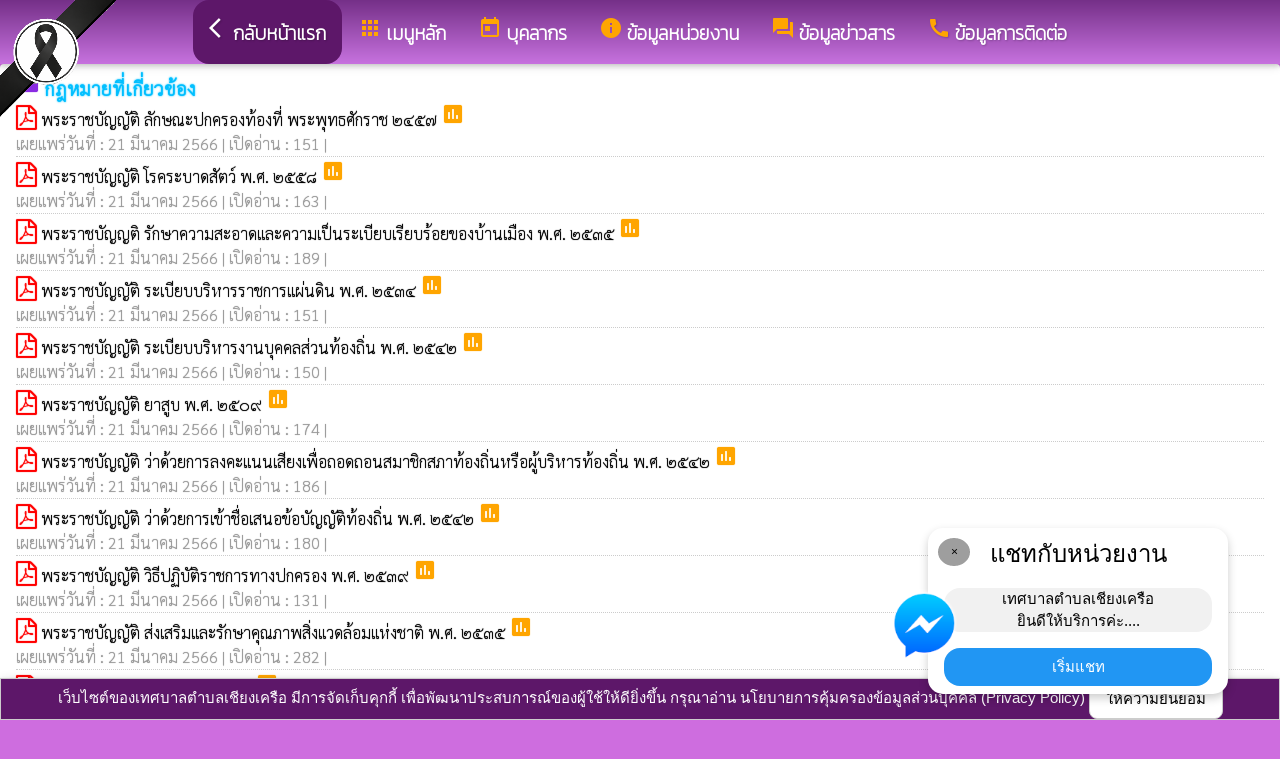

--- FILE ---
content_type: text/html; charset=UTF-8
request_url: https://chiangkhruea.go.th/index/?page=announce64720351
body_size: 8420
content:
<html>
<head>
<title>กฎหมายที่เกี่ยวข้อง</title>
<link rel="icon" type="image/png" sizes="192x192"  href="/android-icon-192x192.png">
<link rel="icon" type="image/png" sizes="96x96" href="/favicon-96x96.png">
<link rel="icon" type="image/png" sizes="32x32" href="/favicon-32x32.png">
<link rel="icon" type="image/png" sizes="16x16" href="/favicon-16x16.png">
<meta http-equiv="Content-Type" content="text/html; charset=UTF-8" />
<meta name="keywords" content="">
<meta name="description" content=" เทศบาลตำบลเชียงเครือ อำเภอเมืองกาฬสินธุ์ จังหวัดกาฬสินธุ์">
<meta property="og:type"          content="website" />
<meta property="og:title"         content="กฎหมายที่เกี่ยวข้อง" />
<meta property="og:description"   content="เทศบาลตำบลเชียงเครือ อำเภอเมืองกาฬสินธุ์ จังหวัดกาฬสินธุ์" />
<meta property="og:image" content="https://www.chiangkhruea.go.th/index/add_file/uN6OolTTue114704.png" />
<meta property="og:url" content="https://www.chiangkhruea.go.th/index/?page=announce64720351" />
<meta name="theme-color" content="#">
<link rel="stylesheet" href="/index/w3.css?v=1">
<link rel="stylesheet" href="/index/w3color.css">
<link rel="stylesheet" href="/index/css/w3-theme-purple.css">
<script src="/index/js/jquery-3.4.1.min.js" type="text/javascript"></script>
<link href="/index/css/aos.css" rel="stylesheet">
<link href="https://fonts.googleapis.com/icon?family=Material+Icons" rel="stylesheet">
<link rel="stylesheet" href="https://www.w3schools.com/w3css/4/w3.css">
<link rel="stylesheet" href="https://cdnjs.cloudflare.com/ajax/libs/font-awesome/4.7.0/css/font-awesome.min.css">
<script src='https://kit.fontawesome.com/a076d05399.js'></script>
<link href="https://fonts.googleapis.com/css?family=Athiti:300|Chonburi|Itim|Kanit:200|Maitree:300|Mitr:300|Pattaya|Pridi:200|Prompt:200|Sriracha|Taviraj:200|Trirong:200|Niramit:200|Sarabun:200|Charm:200|K2D:200|Fahkwang:200|Bai+Jamjuree:200|Mali:200|Krub:200|KoHo:200|Kodchasan:200|Chakra+Petch:200|Thasadith:200|Charmonman:200|Srisakdi:200|IBM+Plex+Sans+Thai:200|Noto+Serif+Thai:300|Noto+Sans+Thai:300|Noto+Sans+Thai Looped:200" rel="stylesheet">
<style>
body
{
background-repeat: no-repeat;
background-position: center top;
}
.main_bg_w3{
background-repeat: no-repeat;
background-position: top;
}
.mySlides {display: none}
a:link {
text-decoration: none;
color:;
}
a:visited {
text-decoration: none;
color:;
}
a:hover {
text-decoration: none;
color:;
}
a:active {
text-decoration: none;
color:;
}
.main_bg_web_w3
.slideanim {visibility:hidden;}
.slide {
animation-name: slide;
-webkit-animation-name: slide;
animation-duration: 1s;
-webkit-animation-duration: 1s;
visibility: visible;
}
@keyframes slide {
0% {
opacity: 0;
transform: translateY(70%);
}
100% {
opacity: 1;
transform: translateY(0%);
}
}
@-webkit-keyframes slide {
0% {
opacity: 0;
-webkit-transform: translateY(70%);
}
100% {
opacity: 1;
-webkit-transform: translateY(0%);
}
}
@media screen and (max-width: 768px) {
.col-sm-4 {
text-align: center;
margin: 25px 0;
}
.btn-lg {
width: 100%;
margin-bottom: 35px;
}
}
@media screen and (max-width: 480px) {
.logo {
font-size: 150px;
}
}
video {
position: absolute;
margin-left: auto;
margin-right: auto;
left: 0;
right: 0;
text-align: center;
z-index: -1;
}
#chat-circle {
position: fixed;
bottom: 120px;
right: 280px;
width: 100px;
height: 100px;
border-radius: 0%;
color: white;
padding: 28px;
z-index: 100;
}
.text-shadow {
text-shadow:
0 0 3px rgba(255, 255, 255, 1),
0 0 6px rgba(255, 255, 255, 0.8),
0 0 9px rgba(255, 255, 255, 0.6),
0 0 12px rgba(255, 255, 255, 0.4);
}
.chat-box {
	width: 300px;
	background: white;
	border-radius: 15px;
	box-shadow: 0 4px 10px rgba(0, 0, 0, 0.2);
	padding: 15px;
	position: relative;
	text-align: center;
}
.chat-box .close-btn {
	position: absolute;
	top: 10px;
	left: 10px;
	background: #ccc;
	width: 28px;
	height: 28px;
	border-radius: 50%;
	display: flex;
	align-items: center;
	justify-content: center;
	font-size: 14px;
	cursor: pointer;
}
.chat-box .messenger-logo {
	width: 70px;
	height: 70px;
	position: absolute;
	bottom: 35px;
	left: -40px;
}
.mourning-corner {
    position: fixed;
    top: 0;
    left: 0;
    width: 120px;      /* ปรับขนาดได้ */
    height: auto;
    z-index: 99999;
    pointer-events: none; /* ไม่บังเมนู/คลิก */
}
</style>
<script>
$(document).ready(function(){
$(window).scroll(function() {
$(".slideanim").each(function(){
var pos = $(this).offset().top;
var winTop = $(window).scrollTop();
if (pos < winTop + 600) {
$(this).addClass("slide");
}
});
});
})
function closeChatBox() {
   document.getElementById("chat-circle").style.display = "none";
}	
</script>

<script>
$(document).ready(function(){
$("#cookie_button").click(function(){
$.post("cookie_accept.php",
{},
function(data,status){
//alert("Data: " + data + "\nStatus: " + status);
});
$("#cookie_accept").fadeOut();
});
});
</script>
</head>
<body class="w3-theme-l2" onload="document.getElementById('start_web_modal').style.display='block'">
<img src="https://www.ts-local.com/startweb/black_ribbon.png" class="mourning-corner" alt="แสดงความอาลัย">
<div id="cookie_accept" class="w3-bottom w3-theme-d4 w3-border w3-card">
<div class="w3-bar w3-container w3-center">
เว็บไซต์ของเทศบาลตำบลเชียงเครือ มีการจัดเก็บคุกกี้ เพื่อพัฒนาประสบการณ์ของผู้ใช้ให้ดียิ่งขึ้น กรุณาอ่าน นโยบายการคุ้มครองข้อมูลส่วนบุคคล (Privacy Policy)  <button class="w3-btn w3-white w3-border w3-round-large" id="cookie_button">ให้ความยินยอม</button>
</div>
</div>
<div id="chat-circle" class="w3-animate-opacity">
    <div class="w3-card w3-round-xlarge w3-white w3-padding chat-box">
		<div class="w3-button w3-circle w3-gray w3-small close-btn" onclick="closeChatBox()">×</div>
        <div class="w3-xlarge w3-bold">แชทกับหน่วยงาน</div>
        <div class="w3-panel w3-light-grey w3-round-xlarge chat-message"> เทศบาลตำบลเชียงเครือ<br>ยินดีให้บริการค่ะ....</div>
		<a href="https://m.me/100080429662536" target="_blank">		
        <button class="w3-button w3-blue w3-round-xlarge w3-block chat-btn">เริ่มแชท</button>
        <img src="/index/picture/messengerfb.png" alt="messager" class="messenger-logo" alt="Messenger Icon">
		</a>		
    </div>
</div>
<!-- Navbar -->
<div class="w3" style="max-width:2560px;">
<div class="w3" style="max-width:2560px;">
<div class="w3-content blueViolet  w3-round" style="max-width:100%;">
<div class="w3-content blueViolet w3-round " style="max-width:2560px;">
<!-- ส่วนแสดงผลชื่อหน่วยงาน logo หน่วยงาน  -->

<style>
/* การตั้งค่าสำหรับเมนูแบบดรอปดาวน์ (dropdown) */
.dropdown {
float: left; /* ลอยดรอปดาวน์ไปทางซ้าย */
overflow: hidden; /* ซ่อนเนื้อหาที่เกินออกมานอกขอบเขต */
}
/* การตั้งค่าสำหรับปุ่มในเมนูดรอปดาวน์ */
.dropdown .dropbtn {
border: none; /* ไม่มีขอบ */
outline: none; /* ไม่มีกรอบรอบนอก */
background-color: inherit; /* ใช้สีพื้นหลังเดียวกับองค์ประกอบที่อยู่ในนั้น */
font: inherit; /* ใช้ฟอนต์เดียวกับองค์ประกอบที่อยู่ในนั้น */
margin: 0; /* ไม่มี margin */
}
/* การตั้งค่าการแสดงผลของเนื้อหาในดรอปดาวน์ */
.dropdown-content {
display: none; /* ซ่อนเนื้อหาในดรอปดาวน์โดยค่าเริ่มต้น */
position: absolute; /* ตั้งค่าให้ตำแหน่งเป็น absolute */
width: 100%; /* ความกว้าง 100% ของผู้ปกครอง */
left: 0; /* ตำแหน่งจากด้านซ้าย */
z-index: 20; /* ระดับการแสดงผลของเนื้อหา */
}
/* แสดงเนื้อหาในดรอปดาวน์เมื่อเลื่อนเมาส์ไปที่เมนู */
.dropdown:hover .dropdown-content {
display: block; /* แสดงเนื้อหา */
}
/* การตั้งค่าสำหรับคอลัมน์ */
.column {
float: left; /* ลอยคอลัมน์ไปทางซ้าย */
padding: 10px; /* กำหนด padding รอบ ๆ คอลัมน์ */
}
/* การตั้งค่าสำหรับลิงก์ในคอลัมน์ */
.column a {
float: none; /* ไม่ลอยไปทางใดทางหนึ่ง */
text-decoration: none; /* ลบขีดเส้นใต้ */
display: block; /* แสดงเป็นบล็อก */
text-align: left; /* จัดข้อความอยู่ทางซ้าย */
}
/* เคลียร์การลอยของคอลัมน์ */
.row:after {
content: ""; /* เนื้อหาว่าง */
display: table; /* แสดงเป็นตาราง */
clear: both; /* เคลียร์การลอย */
}
/* การตั้งค่าสำหรับการแสดงผลบนหน้าจอขนาดเล็ก (มือถือ) */
@media screen and (max-width: 600px) {
.column {
width: 100%; /* ความกว้าง 100% */
height: auto; /* ความสูงอัตโนมัติ */
}
}
.sticky {
/*position: fixed;*/
top: 0;
width: 100%;
}
#navbar {
z-index: 110;
}
.menu-bar {
	
  background: linear-gradient(to bottom, #753088, #c772df); /* เขียวอ่อน → เขียวเข้ม */
  text-align: center;
}

.menu-bar a {
  color: #fff;
  font-weight: bold;
  font-family: 'Kanit', sans-serif;
  text-decoration: none;
  text-shadow: 1px 1px 2px rgba(0,0,0,0.2); /* เงาเบา ๆ เพิ่มความลอย */
  transition: color 0.3s ease;
}
</style>
<!--ส่วนแสดงผลเมนู ie10 ie9-->
<div id="navbar" class="w3-display-container w3-card w3-center menu-bar" style="font-family:'K2D'; color:; font-size:19px;">
<div class="w3-bar">
<!--เพิ่มการแสดงให้ถูกต้อง ie10 ie9-->
<div class="w3-bar">
&nbsp;
</div>
<!--เพิ่มการแสดงให้ถูกต้อง ie10 ie9-->
<a href="/index/" class="w3-bar-item w3-button w3-padding-16 w3-theme-d4 w3-round-xlarge"><i class="material-icons" style="font-size:24px;">arrow_back_ios</i><strong>กลับหน้าแรก</strong></a>
<div class="dropdown">
<a href="/index/">
<button class="dropbtn w3-button menu-bar w3-padding-16"> <i class="material-icons" style="font-size:24px; color:Orange;">apps</i>
<b>เมนูหลัก</b>
</button>
</a>
<div class="dropdown-content w3-round-xlarge" style="font-family:'Sarabun'; font-size:16px; text-shadow: 0px 0px 1px;">
<div class="w3-content w3-card w3-round-large w3-theme" style="max-width:98%;">
<div class="row" style="max-width:98%;">
<a href="?page=menuweb"><span class="w3-right w3-btn w3-theme-l4 w3-round-large w3-margin-top">เมนูทั้งหมด</span></a>
<a href="?fullscreen=menu"><span class="w3-margin-right w3-right w3-btn w3-theme-l4 w3-round-large w3-margin-top">แสดงเมนูด้านข้าง</span></a>
</div>
<div class="row">
<div class="column w3-quarter w3-container">
<!----------------------------------------------------------------------------------------------------->
<p class="w3-large"><b>
เมนูหลัก (Main)</b></p>
<!----------------------------------------------------------------------------->
<a href="?page=newarticle21049673">
<i class="material-icons" style="color:Orange;"> info</i> ประชาสัมพันธ์</a>
<!----------------------------------------------------------------------------->
<a href="?page=picture75829463">
<i class="material-icons" style="color:Orange;"> image</i> ป้ายประชาสัมพันธ์</a>
<!----------------------------------------------------------------------------->
<a href="?page=announce3048">
<i class="material-icons" style="color:Orange;"> insert_drive_file</i> ข่าวประชาสัมพันธ์</a>
<!----------------------------------------------------------------------------->
<a href="?page=picture0128">
<i class="material-icons" style="color:Orange;"> camera_alt</i> ภาพกิจกรรม</a>
<!----------------------------------------------------------------------------->
<a href="?page=announce3476">
<i class="material-icons" style="color:Orange;"> chat_bubble</i> ประกาศจัดซื้อจัดจ้าง</a>
<!----------------------------------------------------------------------------->
<a href="?page=webboard">
<i class="material-icons" style="color:Orange;"> thumb_up</i> กระดานสนทนา</a>
<!----------------------------------------------------------------------------->
<a href="?page=rssegp">
<i class="material-icons" style="color:Orange;"> cast</i> ระบบการจัดซื้อจัดจ้าง e-GP</a>
<!----------------------------------------------------------------------------->
<a href="?page=rssegp">
<i class="material-icons" style="color:Orange;"> cast</i> rss egp</a>
</div>
<div class="column w3-quarter w3-container">
<!----------------------------------------------------------------------------------------------------->
<p class="w3-large"><b>
บุคลากร</b></p>
<!----------------------------------------------------------------------------->
<a href="?page=personnal8927">
<i class="material-icons" style="color:Orange;"> account_box</i> คณะผู้บริหาร</a>
<!----------------------------------------------------------------------------->
<a href="?page=personnal3975">
<i class="material-icons" style="color:Orange;"> account_box</i> สมาชิกสภาเทศบาล</a>
<!----------------------------------------------------------------------------->
<a href="?page=personal19306548">
<i class="material-icons" style="color:Orange;"> account_box</i> หัวหน้าส่วนราชการ</a>
<!----------------------------------------------------------------------------->
<a href="?page=personnal3974">
<i class="material-icons" style="color:Orange;"> account_box</i> สำนักปลัด</a>
<!----------------------------------------------------------------------------->
<a href="?page=personnal6457">
<i class="material-icons" style="color:Orange;"> account_box</i> กองคลัง</a>
<!----------------------------------------------------------------------------->
<a href="?page=personnal6541">
<i class="material-icons" style="color:Orange;"> account_box</i> กองช่าง</a>
<!----------------------------------------------------------------------------->
<a href="?page=personal48917052">
<i class="material-icons" style="color:Orange;"> account_box</i> กองการศึกษา </a>
<!----------------------------------------------------------------------------->
<a href="?page=personal72695308">
<i class="material-icons" style="color:Orange;"> account_box</i> กองสวัสดิการสังคม</a>
<!----------------------------------------------------------------------------->
<a href="?page=personal86194520">
<i class="material-icons" style="color:Orange;"> account_box</i> หน่วยตรวจสอบภายใน</a>
<!----------------------------------------------------------------------------->
<a href="?page=personal70451392">
<i class="material-icons" style="color:Orange;"> account_box</i> ผู้นำชุมชน</a>
<!----------------------------------------------------------------------------->
<a href="?page=personal70469182">
<i class="material-icons" style="color:Orange;"> account_box</i> ศูนย์พัฒนาเด็กเล็กวัดโพธิ์ศรีสะอาด</a>
<!----------------------------------------------------------------------------->
<a href="?page=personal70256839">
<i class="material-icons" style="color:Orange;"> account_box</i> ศูนย์พัฒนาเด็กเล็กวัดชูเถาวัลย์</a>
<!----------------------------------------------------------------------------->
<a href="?page=personal37016459">
<i class="material-icons" style="color:Orange;"> account_box</i> ศูนย์พัฒนาเด็กวัดเด็กเล็กทต.เชียงเครือ</a>
</div>
<div class="column w3-quarter w3-container">
<!----------------------------------------------------------------------------------------------------->
<p class="w3-large"><b>
ข้อมูลหน่วยงาน</b></p>
<!----------------------------------------------------------------------------->
<a href="?page=newarticle41768325">
<i class="material-icons" style="color:Orange;"> visibility</i> ตราสัญลักษณ์</a>
<!----------------------------------------------------------------------------->
<a href="?page=article1932">
<i class="material-icons" style="color:Orange;"> check_circle</i> ประวัติความเป็นมา</a>
<!----------------------------------------------------------------------------->
<a href="?page=article7642">
<i class="material-icons" style="color:Orange;"> check_circle</i> ข้อมูลสภาพทั่วไป</a>
<!----------------------------------------------------------------------------->
<a href="?page=article9186">
<i class="material-icons" style="color:Orange;"> sentiment_very_satisfied</i> ข้อมูลประชากร</a>
<!----------------------------------------------------------------------------->
<a href="?page=newarticle68594103">
<i class="material-icons" style="color:Orange;"> check_circle</i> วิสัยทัศน์/พันธกิจ</a>
<!----------------------------------------------------------------------------->
<a href="?page=newarticle69507138">
<i class="material-icons" style="color:Orange;"> check_circle</i> คำขวัญของตำบลเชียงเครือ</a>
<!----------------------------------------------------------------------------->
<a href="?page=picture84793160">
<i class="material-icons" style="color:Orange;"> image</i> สถานที่สำคัญ</a>
<!----------------------------------------------------------------------------->
<a href="?page=picture58740126">
<i class="material-icons" style="color:Orange;"> image</i> ผลิตภัณฑ์ชุมชน</a>
<!----------------------------------------------------------------------------->
<a href="http://www.dla.go.th/" target="_blank">
<i class="material-icons" style="color:Orange;"> folder_open</i> เว็บไซต์กรมส่งเสริม</a>
</div>
<div class="column w3-quarter w3-container">
<!----------------------------------------------------------------------------------------------------->
<p class="w3-large"><b>
ข้อมูลข่าวสาร</b></p>
<!----------------------------------------------------------------------------->
<a href="?page=picture0128">
<i class="material-icons" style="color:Orange;"> camera_alt</i> ภาพกิจกรรม</a>
<!----------------------------------------------------------------------------->
<a href="?page=announce3048">
<i class="material-icons" style="color:Orange;"> insert_drive_file</i> ข่าวประชาสัมพันธ์</a>
<!----------------------------------------------------------------------------->
<a href="?page=announce3476">
<i class="material-icons" style="color:Orange;"> chat_bubble</i> ประกาศจัดซื้อจัดจ้าง</a>
<!----------------------------------------------------------------------------->
<a href="?page=announce4502">
<i class="material-icons" style="color:Orange;"> folder</i> งบประมาณรายจ่ายประจำปี</a>
<!----------------------------------------------------------------------------->
<a href="?page=announce0925">
<i class="material-icons" style="color:Orange;"> folder</i> รายงานผลการปฏิบัติงาน</a>
<!----------------------------------------------------------------------------->
<a href="?page=announce57182940">
<i class="material-icons" style="color:Orange;"> folder</i> คลังเอกสาร</a>
<!----------------------------------------------------------------------------->
<a href="?page=announce79512460">
<i class="material-icons" style="color:Orange;"> folder</i> ดาวน์โหลดแบบฟอร์ม</a>
</div>
</div>
<div class="row">
</div>
</div>
</div>
</div>
<a href="?category=menu1730&show_type=1">
</a>
<div class="w3-dropdown-hover">
<!--?category=&show_type=-->
<a href="#">
<button class="w3-button menu_theme w3-padding-16">
<i class="material-icons" style="font-size:24px; color:Orange;">today</i>
<b>บุคลากร</b>
</button>
</a>
<div class="w3-dropdown-content w3-bar-block w3-card-4" style="z-index:20; font-family:'Sarabun'; font-size:16px; text-shadow: 0px 0px 1px;">
<!----------------------------------------------------------------------------->
<a href="?page=personnal8927" class="w3-bar-item w3-button w3-theme">
<i class="material-icons" style="color:Orange;"> account_box</i> คณะผู้บริหาร</a>
<!----------------------------------------------------------------------------->
<a href="?page=personnal3975" class="w3-bar-item w3-button w3-theme">
<i class="material-icons" style="color:Orange;"> account_box</i> สมาชิกสภาเทศบาล</a>
<!----------------------------------------------------------------------------->
<a href="?page=personal19306548" class="w3-bar-item w3-button w3-theme">
<i class="material-icons" style="color:Orange;"> account_box</i> หัวหน้าส่วนราชการ</a>
<!----------------------------------------------------------------------------->
<a href="?page=personnal3974" class="w3-bar-item w3-button w3-theme">
<i class="material-icons" style="color:Orange;"> account_box</i> สำนักปลัด</a>
<!----------------------------------------------------------------------------->
<a href="?page=personnal6457" class="w3-bar-item w3-button w3-theme">
<i class="material-icons" style="color:Orange;"> account_box</i> กองคลัง</a>
<!----------------------------------------------------------------------------->
<a href="?page=personnal6541" class="w3-bar-item w3-button w3-theme">
<i class="material-icons" style="color:Orange;"> account_box</i> กองช่าง</a>
<!----------------------------------------------------------------------------->
<a href="?page=personal48917052" class="w3-bar-item w3-button w3-theme">
<i class="material-icons" style="color:Orange;"> account_box</i> กองการศึกษา </a>
<!----------------------------------------------------------------------------->
<a href="?page=personal72695308" class="w3-bar-item w3-button w3-theme">
<i class="material-icons" style="color:Orange;"> account_box</i> กองสวัสดิการสังคม</a>
<!----------------------------------------------------------------------------->
<a href="?page=personal86194520" class="w3-bar-item w3-button w3-theme">
<i class="material-icons" style="color:Orange;"> account_box</i> หน่วยตรวจสอบภายใน</a>
<!----------------------------------------------------------------------------->
<a href="?page=personal70451392" class="w3-bar-item w3-button w3-theme">
<i class="material-icons" style="color:Orange;"> account_box</i> ผู้นำชุมชน</a>
<!----------------------------------------------------------------------------->
<a href="?page=personal70469182" class="w3-bar-item w3-button w3-theme">
<i class="material-icons" style="color:Orange;"> account_box</i> ศูนย์พัฒนาเด็กเล็กวัดโพธิ์ศรีสะอาด</a>
<!----------------------------------------------------------------------------->
<a href="?page=personal70256839" class="w3-bar-item w3-button w3-theme">
<i class="material-icons" style="color:Orange;"> account_box</i> ศูนย์พัฒนาเด็กเล็กวัดชูเถาวัลย์</a>
<!----------------------------------------------------------------------------->
<a href="?page=personal37016459" class="w3-bar-item w3-button w3-theme">
<i class="material-icons" style="color:Orange;"> account_box</i> ศูนย์พัฒนาเด็กวัดเด็กเล็กทต.เชียงเครือ</a>
</div>
</div>
<a href="?category=menu8254&show_type=1">
</a>
<div class="w3-dropdown-hover">
<!--?category=&show_type=-->
<a href="#">
<button class="w3-button menu_theme w3-padding-16">
<i class="material-icons" style="font-size:24px; color:Orange;">info</i>
<b>ข้อมูลหน่วยงาน</b>
</button>
</a>
<div class="w3-dropdown-content w3-bar-block w3-card-4" style="z-index:20; font-family:'Sarabun'; font-size:16px; text-shadow: 0px 0px 1px;">
<!----------------------------------------------------------------------------->
<a href="?page=newarticle41768325" class="w3-bar-item w3-button w3-theme">
<i class="material-icons" style="color:Orange;"> visibility</i> ตราสัญลักษณ์</a>
<!----------------------------------------------------------------------------->
<a href="?page=article1932" class="w3-bar-item w3-button w3-theme">
<i class="material-icons" style="color:Orange;"> check_circle</i> ประวัติความเป็นมา</a>
<!----------------------------------------------------------------------------->
<a href="?page=article7642" class="w3-bar-item w3-button w3-theme">
<i class="material-icons" style="color:Orange;"> check_circle</i> ข้อมูลสภาพทั่วไป</a>
<!----------------------------------------------------------------------------->
<a href="?page=article9186" class="w3-bar-item w3-button w3-theme">
<i class="material-icons" style="color:Orange;"> sentiment_very_satisfied</i> ข้อมูลประชากร</a>
<!----------------------------------------------------------------------------->
<a href="?page=newarticle68594103" class="w3-bar-item w3-button w3-theme">
<i class="material-icons" style="color:Orange;"> check_circle</i> วิสัยทัศน์/พันธกิจ</a>
<!----------------------------------------------------------------------------->
<a href="?page=newarticle69507138" class="w3-bar-item w3-button w3-theme">
<i class="material-icons" style="color:Orange;"> check_circle</i> คำขวัญของตำบลเชียงเครือ</a>
<!----------------------------------------------------------------------------->
<a href="?page=picture84793160" class="w3-bar-item w3-button w3-theme">
<i class="material-icons" style="color:Orange;"> image</i> สถานที่สำคัญ</a>
<!----------------------------------------------------------------------------->
<a href="?page=picture58740126" class="w3-bar-item w3-button w3-theme">
<i class="material-icons" style="color:Orange;"> image</i> ผลิตภัณฑ์ชุมชน</a>
<!----------------------------------------------------------------------------->
<a href="?page=link_new8308" class="w3-bar-item w3-button w3-theme">
<i class="material-icons" style="color:Orange;"> folder_open</i> เว็บไซต์กรมส่งเสริม</a>
</div>
</div>
<a href="?category=menu5498&show_type=1">
</a>
<div class="w3-dropdown-hover">
<!--?category=&show_type=-->
<a href="#">
<button class="w3-button menu_theme w3-padding-16">
<i class="material-icons" style="font-size:24px; color:Orange;">forum</i>
<b>ข้อมูลข่าวสาร</b>
</button>
</a>
<div class="w3-dropdown-content w3-bar-block w3-card-4" style="z-index:20; font-family:'Sarabun'; font-size:16px; text-shadow: 0px 0px 1px;">
<!----------------------------------------------------------------------------->
<a href="?page=picture0128" class="w3-bar-item w3-button w3-theme">
<i class="material-icons" style="color:Orange;"> camera_alt</i> ภาพกิจกรรม</a>
<!----------------------------------------------------------------------------->
<a href="?page=announce3048" class="w3-bar-item w3-button w3-theme">
<i class="material-icons" style="color:Orange;"> insert_drive_file</i> ข่าวประชาสัมพันธ์</a>
<!----------------------------------------------------------------------------->
<a href="?page=announce3476" class="w3-bar-item w3-button w3-theme">
<i class="material-icons" style="color:Orange;"> chat_bubble</i> ประกาศจัดซื้อจัดจ้าง</a>
<!----------------------------------------------------------------------------->
<a href="?page=announce4502" class="w3-bar-item w3-button w3-theme">
<i class="material-icons" style="color:Orange;"> folder</i> งบประมาณรายจ่ายประจำปี</a>
<!----------------------------------------------------------------------------->
<a href="?page=announce0925" class="w3-bar-item w3-button w3-theme">
<i class="material-icons" style="color:Orange;"> folder</i> รายงานผลการปฏิบัติงาน</a>
<!----------------------------------------------------------------------------->
<a href="?page=announce57182940" class="w3-bar-item w3-button w3-theme">
<i class="material-icons" style="color:Orange;"> folder</i> คลังเอกสาร</a>
<!----------------------------------------------------------------------------->
<a href="?page=announce79512460" class="w3-bar-item w3-button w3-theme">
<i class="material-icons" style="color:Orange;"> folder</i> ดาวน์โหลดแบบฟอร์ม</a>
</div>
</div>
<a href="?page=article6279" class="w3-bar-item w3-button w3-padding-16">
<i class="material-icons" style="font-size:24px; color:Orange;">call</i>
<b>ข้อมูลการติดต่อ</b>
</a>
</div>
<!--+++++++++++++++++++++++++++++++++++++++++++++++++++++++++++++++++++++++++++++++-->
</div>
<div class="w3-content blueViolet w3-round" style="max-width:1920px;">
</div>
</div>
</div>
<div class="w3-hide-medium w3-hide-small w3-content" style="max-width:1200px;">
<!-- จบ -->
</div>
<div class="w3-hide-medium w3-hide-small">
</div>
<div class="w3-row">
<!-- ส่วนแสดงเนื้อหา -->
<div class="w3-content w3" style="max-width:1600px;">
<div id="fb-root"></div>
<script async defer crossorigin="anonymous" src="https://connect.facebook.net/th_TH/sdk.js#xfbml=1&version=v4.0"></script>

<div class ="w3-white w3-padding w3-round" style="font-family:'Sarabun'; font-size:16px; text-shadow: 0px 0px 1px">
<i class="material-icons" style="font-size:24px;color:blueViolet">folder</i>
<span style="font-family:'Sarabun';font-size:19; color:DeepSkyBlue; text-shadow:0px 0px 2px DeepSkyBlue;">
<b>กฎหมายที่เกี่ยวข้อง </b>
</span>
<div class =" w3" style="font-family:'Sarabun'; font-size:16px; text-shadow: 0px 0px 1px">
<i class="fa fa-file-pdf-o" style="font-size:24px;color:red"></i>
<a href="/index/load_data/?doc=12499" target="_blank">
พระราชบัญญัติ ลักษณะปกครองท้องที่ พระพุทธศักราช ๒๔๕๗ </a>
<i class="material-icons" style="color:orange">poll</i>
<br>
<div style="border-bottom:1px dotted #ccc;?>; color:#999; margin-bottom:2px;">
เผยแพร่วันที่ : 21&nbsp;มีนาคม&nbsp;2566 | เปิดอ่าน : 151 |
<div class="fb-share-button" data-href="https://www.chiangkhruea.go.th/index/load_data/?doc=12499" data-layout="button" data-size="small"><a target="_blank" href="https://www.chiangkhruea.go.th/index/load_data/?doc=12499&amp;src=sdkpreparse" class="fb-xfbml-parse-ignore">แชร์</a>
</div>
</div>
<i class="fa fa-file-pdf-o" style="font-size:24px;color:red"></i>
<a href="/index/load_data/?doc=12497" target="_blank">
พระราชบัญญัติ โรคระบาดสัตว์ พ.ศ. ๒๕๕๘ </a>
<i class="material-icons" style="color:orange">poll</i>
<br>
<div style="border-bottom:1px dotted #ccc;?>; color:#999; margin-bottom:2px;">
เผยแพร่วันที่ : 21&nbsp;มีนาคม&nbsp;2566 | เปิดอ่าน : 163 |
<div class="fb-share-button" data-href="https://www.chiangkhruea.go.th/index/load_data/?doc=12497" data-layout="button" data-size="small"><a target="_blank" href="https://www.chiangkhruea.go.th/index/load_data/?doc=12497&amp;src=sdkpreparse" class="fb-xfbml-parse-ignore">แชร์</a>
</div>
</div>
<i class="fa fa-file-pdf-o" style="font-size:24px;color:red"></i>
<a href="/index/load_data/?doc=12495" target="_blank">
พระราชบัญญติ รักษาความสะอาดและความเป็นระเบียบเรียบร้อยของบ้านเมือง พ.ศ. ๒๕๓๕ </a>
<i class="material-icons" style="color:orange">poll</i>
<br>
<div style="border-bottom:1px dotted #ccc;?>; color:#999; margin-bottom:2px;">
เผยแพร่วันที่ : 21&nbsp;มีนาคม&nbsp;2566 | เปิดอ่าน : 189 |
<div class="fb-share-button" data-href="https://www.chiangkhruea.go.th/index/load_data/?doc=12495" data-layout="button" data-size="small"><a target="_blank" href="https://www.chiangkhruea.go.th/index/load_data/?doc=12495&amp;src=sdkpreparse" class="fb-xfbml-parse-ignore">แชร์</a>
</div>
</div>
<i class="fa fa-file-pdf-o" style="font-size:24px;color:red"></i>
<a href="/index/load_data/?doc=12493" target="_blank">
พระราชบัญญัติ ระเบียบบริหารราชการแผ่นดิน พ.ศ. ๒๕๓๔ </a>
<i class="material-icons" style="color:orange">poll</i>
<br>
<div style="border-bottom:1px dotted #ccc;?>; color:#999; margin-bottom:2px;">
เผยแพร่วันที่ : 21&nbsp;มีนาคม&nbsp;2566 | เปิดอ่าน : 151 |
<div class="fb-share-button" data-href="https://www.chiangkhruea.go.th/index/load_data/?doc=12493" data-layout="button" data-size="small"><a target="_blank" href="https://www.chiangkhruea.go.th/index/load_data/?doc=12493&amp;src=sdkpreparse" class="fb-xfbml-parse-ignore">แชร์</a>
</div>
</div>
<i class="fa fa-file-pdf-o" style="font-size:24px;color:red"></i>
<a href="/index/load_data/?doc=12491" target="_blank">
พระราชบัญญัติ ระเบียบบริหารงานบุคคลส่วนท้องถิ่น พ.ศ. ๒๕๔๒ </a>
<i class="material-icons" style="color:orange">poll</i>
<br>
<div style="border-bottom:1px dotted #ccc;?>; color:#999; margin-bottom:2px;">
เผยแพร่วันที่ : 21&nbsp;มีนาคม&nbsp;2566 | เปิดอ่าน : 150 |
<div class="fb-share-button" data-href="https://www.chiangkhruea.go.th/index/load_data/?doc=12491" data-layout="button" data-size="small"><a target="_blank" href="https://www.chiangkhruea.go.th/index/load_data/?doc=12491&amp;src=sdkpreparse" class="fb-xfbml-parse-ignore">แชร์</a>
</div>
</div>
<i class="fa fa-file-pdf-o" style="font-size:24px;color:red"></i>
<a href="/index/load_data/?doc=12489" target="_blank">
พระราชบัญญัติ ยาสูบ พ.ศ. ๒๕๐๙ </a>
<i class="material-icons" style="color:orange">poll</i>
<br>
<div style="border-bottom:1px dotted #ccc;?>; color:#999; margin-bottom:2px;">
เผยแพร่วันที่ : 21&nbsp;มีนาคม&nbsp;2566 | เปิดอ่าน : 174 |
<div class="fb-share-button" data-href="https://www.chiangkhruea.go.th/index/load_data/?doc=12489" data-layout="button" data-size="small"><a target="_blank" href="https://www.chiangkhruea.go.th/index/load_data/?doc=12489&amp;src=sdkpreparse" class="fb-xfbml-parse-ignore">แชร์</a>
</div>
</div>
<i class="fa fa-file-pdf-o" style="font-size:24px;color:red"></i>
<a href="/index/load_data/?doc=12487" target="_blank">
พระราชบัญญัติ ว่าด้วยการลงคะแนนเสียงเพื่อถอดถอนสมาชิกสภาท้องถิ่นหรือผู้บริหารท้องถิ่น พ.ศ. ๒๕๔๒ </a>
<i class="material-icons" style="color:orange">poll</i>
<br>
<div style="border-bottom:1px dotted #ccc;?>; color:#999; margin-bottom:2px;">
เผยแพร่วันที่ : 21&nbsp;มีนาคม&nbsp;2566 | เปิดอ่าน : 186 |
<div class="fb-share-button" data-href="https://www.chiangkhruea.go.th/index/load_data/?doc=12487" data-layout="button" data-size="small"><a target="_blank" href="https://www.chiangkhruea.go.th/index/load_data/?doc=12487&amp;src=sdkpreparse" class="fb-xfbml-parse-ignore">แชร์</a>
</div>
</div>
<i class="fa fa-file-pdf-o" style="font-size:24px;color:red"></i>
<a href="/index/load_data/?doc=12485" target="_blank">
พระราชบัญญัติ ว่าด้วยการเข้าชื่อเสนอข้อบัญญัติท้องถิ่น พ.ศ. ๒๕๔๒ </a>
<i class="material-icons" style="color:orange">poll</i>
<br>
<div style="border-bottom:1px dotted #ccc;?>; color:#999; margin-bottom:2px;">
เผยแพร่วันที่ : 21&nbsp;มีนาคม&nbsp;2566 | เปิดอ่าน : 180 |
<div class="fb-share-button" data-href="https://www.chiangkhruea.go.th/index/load_data/?doc=12485" data-layout="button" data-size="small"><a target="_blank" href="https://www.chiangkhruea.go.th/index/load_data/?doc=12485&amp;src=sdkpreparse" class="fb-xfbml-parse-ignore">แชร์</a>
</div>
</div>
<i class="fa fa-file-pdf-o" style="font-size:24px;color:red"></i>
<a href="/index/load_data/?doc=12483" target="_blank">
พระราชบัญญัติ วิธีปฏิบัติราชการทางปกครอง พ.ศ. ๒๕๓๙ </a>
<i class="material-icons" style="color:orange">poll</i>
<br>
<div style="border-bottom:1px dotted #ccc;?>; color:#999; margin-bottom:2px;">
เผยแพร่วันที่ : 21&nbsp;มีนาคม&nbsp;2566 | เปิดอ่าน : 131 |
<div class="fb-share-button" data-href="https://www.chiangkhruea.go.th/index/load_data/?doc=12483" data-layout="button" data-size="small"><a target="_blank" href="https://www.chiangkhruea.go.th/index/load_data/?doc=12483&amp;src=sdkpreparse" class="fb-xfbml-parse-ignore">แชร์</a>
</div>
</div>
<i class="fa fa-file-pdf-o" style="font-size:24px;color:red"></i>
<a href="/index/load_data/?doc=12481" target="_blank">
พระราชบัญญัติ ส่งเสริมและรักษาคุณภาพสิ่งแวดล้อมแห่งชาติ พ.ศ. ๒๕๓๕ </a>
<i class="material-icons" style="color:orange">poll</i>
<br>
<div style="border-bottom:1px dotted #ccc;?>; color:#999; margin-bottom:2px;">
เผยแพร่วันที่ : 21&nbsp;มีนาคม&nbsp;2566 | เปิดอ่าน : 282 |
<div class="fb-share-button" data-href="https://www.chiangkhruea.go.th/index/load_data/?doc=12481" data-layout="button" data-size="small"><a target="_blank" href="https://www.chiangkhruea.go.th/index/load_data/?doc=12481&amp;src=sdkpreparse" class="fb-xfbml-parse-ignore">แชร์</a>
</div>
</div>
<i class="fa fa-file-pdf-o" style="font-size:24px;color:red"></i>
<a href="/index/load_data/?doc=12479" target="_blank">
พระราชบัญญัติ สุรา พ.ศ. ๒๔๙๓ </a>
<i class="material-icons" style="color:orange">poll</i>
<br>
<div style="border-bottom:1px dotted #ccc;?>; color:#999; margin-bottom:2px;">
เผยแพร่วันที่ : 21&nbsp;มีนาคม&nbsp;2566 | เปิดอ่าน : 197 |
<div class="fb-share-button" data-href="https://www.chiangkhruea.go.th/index/load_data/?doc=12479" data-layout="button" data-size="small"><a target="_blank" href="https://www.chiangkhruea.go.th/index/load_data/?doc=12479&amp;src=sdkpreparse" class="fb-xfbml-parse-ignore">แชร์</a>
</div>
</div>
<i class="fa fa-file-pdf-o" style="font-size:24px;color:red"></i>
<a href="/index/load_data/?doc=12477" target="_blank">
พระราชบัญญัติ สุสานและฌาปนสถาน พ.ศ. ๒๕๒๘ </a>
<i class="material-icons" style="color:orange">poll</i>
<br>
<div style="border-bottom:1px dotted #ccc;?>; color:#999; margin-bottom:2px;">
เผยแพร่วันที่ : 21&nbsp;มีนาคม&nbsp;2566 | เปิดอ่าน : 292 |
<div class="fb-share-button" data-href="https://www.chiangkhruea.go.th/index/load_data/?doc=12477" data-layout="button" data-size="small"><a target="_blank" href="https://www.chiangkhruea.go.th/index/load_data/?doc=12477&amp;src=sdkpreparse" class="fb-xfbml-parse-ignore">แชร์</a>
</div>
</div>
<i class="fa fa-file-pdf-o" style="font-size:24px;color:red"></i>
<a href="/index/load_data/?doc=12475" target="_blank">
รัฐธรรมนูญแห่งราชอาณาจักรไทย (ฉบับชั่วคราว) พุทธศักราช ๒๕๕๗ </a>
<i class="material-icons" style="color:orange">poll</i>
<br>
<div style="border-bottom:1px dotted #ccc;?>; color:#999; margin-bottom:2px;">
เผยแพร่วันที่ : 21&nbsp;มีนาคม&nbsp;2566 | เปิดอ่าน : 132 |
<div class="fb-share-button" data-href="https://www.chiangkhruea.go.th/index/load_data/?doc=12475" data-layout="button" data-size="small"><a target="_blank" href="https://www.chiangkhruea.go.th/index/load_data/?doc=12475&amp;src=sdkpreparse" class="fb-xfbml-parse-ignore">แชร์</a>
</div>
</div>
<i class="fa fa-file-pdf-o" style="font-size:24px;color:red"></i>
<a href="/index/load_data/?doc=12473" target="_blank">
รัฐธรรมนูญแห่งราชอาณาจักรไทย </a>
<i class="material-icons" style="color:orange">poll</i>
<br>
<div style="border-bottom:1px dotted #ccc;?>; color:#999; margin-bottom:2px;">
เผยแพร่วันที่ : 21&nbsp;มีนาคม&nbsp;2566 | เปิดอ่าน : 151 |
<div class="fb-share-button" data-href="https://www.chiangkhruea.go.th/index/load_data/?doc=12473" data-layout="button" data-size="small"><a target="_blank" href="https://www.chiangkhruea.go.th/index/load_data/?doc=12473&amp;src=sdkpreparse" class="fb-xfbml-parse-ignore">แชร์</a>
</div>
</div>
<i class="fa fa-file-pdf-o" style="font-size:24px;color:red"></i>
<a href="/index/load_data/?doc=12471" target="_blank">
รัฐธรรมนูญแห่งราชอาณาจักรไทย </a>
<i class="material-icons" style="color:orange">poll</i>
<br>
<div style="border-bottom:1px dotted #ccc;?>; color:#999; margin-bottom:2px;">
เผยแพร่วันที่ : 21&nbsp;มีนาคม&nbsp;2566 | เปิดอ่าน : 144 |
<div class="fb-share-button" data-href="https://www.chiangkhruea.go.th/index/load_data/?doc=12471" data-layout="button" data-size="small"><a target="_blank" href="https://www.chiangkhruea.go.th/index/load_data/?doc=12471&amp;src=sdkpreparse" class="fb-xfbml-parse-ignore">แชร์</a>
</div>
</div>
<i class="fa fa-file-pdf-o" style="font-size:24px;color:red"></i>
<a href="/index/load_data/?doc=12469" target="_blank">
สรุปสาระสำคัญของพระราชบัญญัติกำหนดแผนและขั้นตอนการกระจายอำนาจ ให้แก่องค์กรปกครองส่วนท้องถิ่น พ.ศ. ๒๕๔๒ </a>
<i class="material-icons" style="color:orange">poll</i>
<br>
<div style="border-bottom:1px dotted #ccc;?>; color:#999; margin-bottom:2px;">
เผยแพร่วันที่ : 21&nbsp;มีนาคม&nbsp;2566 | เปิดอ่าน : 5394 |
<div class="fb-share-button" data-href="https://www.chiangkhruea.go.th/index/load_data/?doc=12469" data-layout="button" data-size="small"><a target="_blank" href="https://www.chiangkhruea.go.th/index/load_data/?doc=12469&amp;src=sdkpreparse" class="fb-xfbml-parse-ignore">แชร์</a>
</div>
</div>
<i class="fa fa-file-pdf-o" style="font-size:24px;color:red"></i>
<a href="/index/load_data/?doc=12467" target="_blank">
พระราชบัญญัติ ป่าไม้ พุทธศักราช ๒๔๘๔ </a>
<i class="material-icons" style="color:orange">poll</i>
<br>
<div style="border-bottom:1px dotted #ccc;?>; color:#999; margin-bottom:2px;">
เผยแพร่วันที่ : 21&nbsp;มีนาคม&nbsp;2566 | เปิดอ่าน : 129 |
<div class="fb-share-button" data-href="https://www.chiangkhruea.go.th/index/load_data/?doc=12467" data-layout="button" data-size="small"><a target="_blank" href="https://www.chiangkhruea.go.th/index/load_data/?doc=12467&amp;src=sdkpreparse" class="fb-xfbml-parse-ignore">แชร์</a>
</div>
</div>
<i class="fa fa-file-pdf-o" style="font-size:24px;color:red"></i>
<a href="/index/load_data/?doc=12465" target="_blank">
พระราชบัญญัติ ป้องกันและบรรเทาสาธารณภัย พ.ศ. ๒๕๕๐ </a>
<i class="material-icons" style="color:orange">poll</i>
<br>
<div style="border-bottom:1px dotted #ccc;?>; color:#999; margin-bottom:2px;">
เผยแพร่วันที่ : 21&nbsp;มีนาคม&nbsp;2566 | เปิดอ่าน : 178 |
<div class="fb-share-button" data-href="https://www.chiangkhruea.go.th/index/load_data/?doc=12465" data-layout="button" data-size="small"><a target="_blank" href="https://www.chiangkhruea.go.th/index/load_data/?doc=12465&amp;src=sdkpreparse" class="fb-xfbml-parse-ignore">แชร์</a>
</div>
</div>
<i class="fa fa-file-pdf-o" style="font-size:24px;color:red"></i>
<a href="/index/load_data/?doc=12463" target="_blank">
พระราชบัญญัติ บําเหน็จบํานาญข้าราชการส่วนท้องถิ่น พ.ศ. ๒๕๐๐ </a>
<i class="material-icons" style="color:orange">poll</i>
<br>
<div style="border-bottom:1px dotted #ccc;?>; color:#999; margin-bottom:2px;">
เผยแพร่วันที่ : 21&nbsp;มีนาคม&nbsp;2566 | เปิดอ่าน : 164 |
<div class="fb-share-button" data-href="https://www.chiangkhruea.go.th/index/load_data/?doc=12463" data-layout="button" data-size="small"><a target="_blank" href="https://www.chiangkhruea.go.th/index/load_data/?doc=12463&amp;src=sdkpreparse" class="fb-xfbml-parse-ignore">แชร์</a>
</div>
</div>
<i class="fa fa-file-pdf-o" style="font-size:24px;color:red"></i>
<a href="/index/load_data/?doc=12461" target="_blank">
พระราชบัญญัติ บัตรประจําตัวประชาชน พ.ศ. ๒๕๒๖ </a>
<i class="material-icons" style="color:orange">poll</i>
<br>
<div style="border-bottom:1px dotted #ccc;?>; color:#999; margin-bottom:2px;">
เผยแพร่วันที่ : 21&nbsp;มีนาคม&nbsp;2566 | เปิดอ่าน : 172 |
<div class="fb-share-button" data-href="https://www.chiangkhruea.go.th/index/load_data/?doc=12461" data-layout="button" data-size="small"><a target="_blank" href="https://www.chiangkhruea.go.th/index/load_data/?doc=12461&amp;src=sdkpreparse" class="fb-xfbml-parse-ignore">แชร์</a>
</div>
</div>
<div class="w3-bar w3-border w3-round w3-padding">
<a href="?page=announce64720351&s_page=0" class="w3-tag w3-theme-d4 w3-round">1</a>
<a href="?page=announce64720351&s_page=1" class="w3-tag w3-theme-l2 w3-round">2</a>
<a href="?page=announce64720351&s_page=2" class="w3-tag w3-theme-l2 w3-round">3</a>
1 - 20 (ทั้งหมด 57 รายการ)  </div>
</div>
</div></div>
</div>
<!---------------------- แสดงเมนูด้านข้างจากแบบเดิม ฉพาะ full screen หน้าแรก------------------------->
<!-- จบส่วนหลักของเว็บไซต์  -->
<style>
.footer_font_stype{
font-family: 'Sarabun';
}
.main_bg_w3_footer{
background-image: url("add_file/");
background-repeat: no-repeat;
background-position: top;
}
</style>
<div class="w3-display-container footer_font footer_font_stype w3-container w3-round w3-theme-d2" style="height:auto; width:100%;">
<div style="font-size:px;">
<div class="w3-margin w3-padding w3-round w3-hide-small w3-hide-medium w3-center" style="font-family:'Sarabun'; font-size:22px;">
ที่อยู่ไปรษณีย์อิเล็กทรอนิกส์กลาง (อีเมลกลาง) :  <b>saraban@chiangkhruea.go.th</b>
</div>
<div class="w3-margin w3-padding w3-round w3-hide-large w3-center" style="font-family:'Sarabun'; font-size:16px;">
ที่อยู่ไปรษณีย์อิเล็กทรอนิกส์กลาง (อีเมลกลาง) :  <b>saraban@chiangkhruea.go.th</b>
</div>
<div class="w3-hide-large">
<div class="w3-large w3-padding">
<a href="https://www.chiangkhruea.go.th//index/">
<div class="w3-row">
<div class="w3-col" style="width:70px"><img src="https://www.chiangkhruea.go.th//index/add_file/uN6OolTTue114704.png" style="width:64px;"></div>
<div class="w3-rest">
<b>
เทศบาลตำบลเชียงเครือ	<br>
อำเภอเมืองกาฬสินธุ์ จังหวัดกาฬสินธุ์</b>
</div>
</div>
</a>
</div>
</div>
<div class="w3-hide-small w3-hide-medium">
<div class="w3-row  w3-padding" style="font-family:'Sarabun'; color:white">
<div class="w3-container w3-half"  style="font-family:'Sarabun'; color:white">
<div class="w3-container w3-padding">
<div class="w3-display-container w3-container w3-hoverable">
<div class="w3-display-left">
<img src="add_file/uN6OolTTue114704.png" style="width:90px;">
</div>
<div style="margin-left:90px;">
<b><span style="font-size:24px;">
เทศบาลตำบลเชียงเครือ</span>
</b><br>
<b><span style="font-size:24px;">
อำเภอเมืองกาฬสินธุ์ จังหวัดกาฬสินธุ์</span>
</b>
</div>
</div>
</div>
</div>
<div class="w3-container w3-half"  style="font-family:'Sarabun'; color:white">
<span style="font-size:26px;">
อีเมลกลาง : saraban@chiangkhruea.go.th<br>
โทร : 043-843316  โทรสาร : 043-840316<br>
</span>
</div>
</div>
</div>
<div style="bottom:0px; font-size:12px; font-family:Tahoma; padding:5px;">
<div class="w3-row" style="font-family:'Sarabun'; font-size:14px; text-shadow: 0px 0px 1px ;">
<div class="w3-container w3-half">
<div class="w3-white w3-round w3-padding w3-hide-small w3-hide-medium">
<b>
<i class="material-icons w3-hide-small" style="color:green;">verified_user</i>
<a href="/index/system/" style="color:#222222;"  class="w3-tag w3-round w3-green"> ผู้ดูแลระบบ </a>
copyright © 2025
<a href="https://www.chiangkhruea.go.th/"> เทศบาลตำบลเชียงเครือ </a>
พัฒนาระบบ : <a href="http://www.ts-local.com/" style="color:#222222;">www.ts-local.com</a>
</b>
</div>
<div class="w3-round w3-hide-large">
<a href="/index/system/" style="color:#222222;"  class="w3-tag w3-round w3-green"> ผู้ดูแลระบบ </a>
<a href="http://www.ts-local.com/" style="color:#222222;" class="w3-tag w3-round w3-green">พัฒนาระบบ</a>
</div>
</div>
<div class="w3-container w3-half">
<b>
<div class="w3-white w3-round w3-padding w3-hide-small w3-hide-medium">
<a href="#" style="color:#222222;">
<i class="material-icons" style="color:green;">public</i>
</a>
<b>
<a href="?page=WebsitePolicy" style="color:#222222;"  class="w3-tag w3-round w3-green">
นโยบายเว็บไซต์
</a>
<a href="?page=PrivacyPolicy" style="color:#222222;"  class="w3-tag w3-round w3-green">
นโยบายการคุ้มครองข้อมูลส่วนบุคคล
</a>
update : 3 มกราคม 2569</b>
</div>
</b>


<div class="w3-round w3-hide-large">
<a href="?page=WebsitePolicy" style="color:#222222;"  class="w3-tag w3-round w3-green">
นโยบายเว็บไซต์
</a>
<a href="?page=PrivacyPolicy" style="color:#222222;"  class="w3-tag w3-round w3-green">
การคุ้มครองข้อมูล
</a>
</div>
</div>
</div>
</div>
</div>
</div>
<!-- จบส่วนท้ายเว็บ -->
<span class="w3-tag w3-white w3-round">
</span>
</div>
<!-- AOS JS -->
<script src="/index/css/aos.js"></script>
<script>
window.onscroll = function() {myFunction4()};
var navbar = document.getElementById("navbar");
var sticky = navbar.offsetTop;
function myFunction4() {
if (window.scrollY >= sticky) {
navbar.classList.add("sticky")
} else {
navbar.classList.remove("sticky");
}
}
// Initialize AOS
AOS.init({
duration: 1200, // ระยะเวลาของอนิเมชัน (ms)
once: true      // อนิเมชันทำงานครั้งเดียวเมื่อเลื่อนถึง
});
AOS.refresh()</script>
</body>
</html>